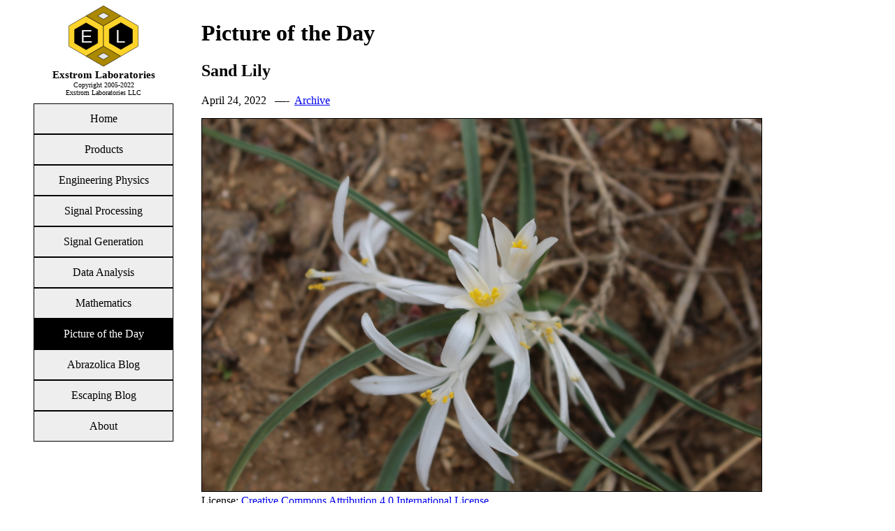

--- FILE ---
content_type: text/html
request_url: https://exstrom.com/mpod/20220424.html
body_size: 1245
content:
<!DOCTYPE html>
<html lang="en">
<head>
<title>Picture of the Day</title>
<meta name="author" content="Exstrom Laboratories LLC">
<meta name="copyright" content="Exstrom Laboratories LLC">
<meta name="description" content="Picture of the Day">
<meta name="keywords" content="microscopy, optics, microscope, macro photography">
<link rel="stylesheet" href="../exstrom.css">
</head>

<body>
<div class="wrapper">
<div class="nav">
<p style="margin-top:0px;margin-bottom:0px;">
<a href="about.html"><img src="../logo1.svg" width="100px" alt="Exstrom Laboratories LLC"></a>
</p>
<p style="font-size:15px;font-weight:bold;margin-top:0px;margin-bottom:0px;">
Exstrom Laboratories
</p>
<p style="font-size:10px;font-weight:normal;margin-top:0px;margin-bottom:10px;">
Copyright 2005-2022<br>
Exstrom Laboratories LLC<br>
</p>
<div class="vmenu">
<a href="../index.html">Home</a>
<a href="../shop/index.html">Products</a>
<a href="../pande/index.html">Engineering Physics</a>
<a href="../journal/sigproc/index.html">Signal Processing</a>
<a href="../siggen/index.html">Signal Generation</a>
<a href="../dmml/index.html">Data Analysis</a>
<a href="../math/index.html">Mathematics</a>
<a href="index.html" class="active">Picture of the Day</a>
<a href="../blog/abrazolica/index.html">Abrazolica Blog</a>
<a href="../blog/escaping/index.html">Escaping Blog</a>
<a href="../about.html">About</a>
</div>
</div>

<div>
<h1>Picture of the Day</h1>
<h2>Sand Lily</h2>
<p>April 24, 2022 &nbsp;&nbsp;&horbar;-&nbsp;&nbsp;<a href="archive.html">Archive</a></p>

<p>
<img src="../doc/image/mpod/20220424.jpg" width=800 border="1px" alt="Macro and Micro Picture of the Day 2022-04-24"><br>
License: <a href="http://creativecommons.org/licenses/by/4.0/">Creative Commons Attribution 4.0 International License.</a></p>

<p>One of the earliest spring flowers in the foothills of <a href="https://en.wikipedia.org/wiki/Boulder_County%2C_Colorado">Boulder County</a>, Colorado is the <a href="https://khkeeler.blogspot.com/2020/02/plant-story-mysterious-star-lily-sand.html">Sand Lily</a> (Leucocrinum montanum). This photo was taken yesterday, April 23, 2022 in <a href="https://en.wikipedia.org/wiki/Left_Hand_Canyon">Lefthand Canyon</a>. Being the only member of its <a href="https://en.wikipedia.org/wiki/Genus">genus</a>, it's a unique plant. One of its oddities is that the flower is not on a stem, but sits on the ground, and the seed develops underground.</p>

<p>Equipment used: Canon EOS Rebel T5i with a standard zoom lens (EF-S 18-55 mm).</p>

<p><a href="https://twitter.com/share" class="twitter-share-button" data-size="large">Tweet</a></p>
<script>!function(d,s,id){var js,fjs=d.getElementsByTagName(s)[0],p=/^http:/.test(d.location)?'http':'https';if(!d.getElementById(id)){js=d.createElement(s);js.id=id;js.src=p+'://platform.twitter.com/widgets.js';fjs.parentNode.insertBefore(js,fjs);}}
(document, 'script', 'twitter-wjs');</script>

<p>Authors:
<a href="http://www.exstrom.com/richard/richard.html">Richard Hollos</a> and
<a href="http://www.exstrom.com/stefan/stefan.html">Stefan Hollos</a></p>

</div>
</div>
</body>
</html>


--- FILE ---
content_type: text/css
request_url: https://exstrom.com/exstrom.css
body_size: 133
content:
.wrapper {
  width : 100%;
  display : grid;
  grid-template-columns : 280px 900px;
  }

.nav {
    grid-row : 1 /span 4;
    text-align: center;
  }

.vmenu {
    width: 200px;
    margin: auto;
}
.vmenu a {
  background-color: #eeeeee; /* gray */
  color: black; /* black text */
  display: block; /* links appear below each other */
  padding: 12px;
  text-decoration: none; /* no underline */
  border: 1px solid black;
}
.vmenu a:hover {
  background-color: #ccc; /* dark gray on mouse-over */
}
.vmenu a.active {
  background-color: black;
  color: white; /* black text */
}

#slide {
    width: auto;
    height: 115px;
    overflow-x: scroll;
    overflow-y: hidden;
    white-space: nowrap;
}


--- FILE ---
content_type: image/svg+xml
request_url: https://exstrom.com/logo1.svg
body_size: 981
content:
<?xml version="1.0" encoding="UTF-8" standalone="no"?>
<svg
   xmlns:dc="http://purl.org/dc/elements/1.1/"
   xmlns:cc="http://creativecommons.org/ns#"
   xmlns:rdf="http://www.w3.org/1999/02/22-rdf-syntax-ns#"
   xmlns:svg="http://www.w3.org/2000/svg"
   xmlns="http://www.w3.org/2000/svg"
   xmlns:sodipodi="http://sodipodi.sourceforge.net/DTD/sodipodi-0.dtd"
   xmlns:inkscape="http://www.inkscape.org/namespaces/inkscape"
   version="1.1"
   width="3.484102in"
   height="3.0230939in"
   viewBox="0 0 3.484102 3.0230939"
   id="svg20"
   sodipodi:docname="logo1.svg"
   inkscape:version="0.92.3 (2405546, 2018-03-11)">
  <metadata
     id="metadata26">
    <rdf:RDF>
      <cc:Work
         rdf:about="">
        <dc:format>image/svg+xml</dc:format>
        <dc:type
           rdf:resource="http://purl.org/dc/dcmitype/StillImage" />
        <dc:title />
      </cc:Work>
    </rdf:RDF>
  </metadata>
  <defs
     id="defs24" />
  <sodipodi:namedview
     pagecolor="#ffffff"
     bordercolor="#666666"
     borderopacity="1"
     objecttolerance="10"
     gridtolerance="10"
     guidetolerance="10"
     inkscape:pageopacity="0"
     inkscape:pageshadow="2"
     inkscape:window-width="1920"
     inkscape:window-height="1038"
     id="namedview22"
     showgrid="false"
     fit-margin-top="0"
     fit-margin-left="0"
     fit-margin-right="0"
     fit-margin-bottom="0"
     inkscape:zoom="1.6388889"
     inkscape:cx="26.578975"
     inkscape:cy="137.78647"
     inkscape:window-x="0"
     inkscape:window-y="0"
     inkscape:window-maximized="1"
     inkscape:current-layer="svg20" />
  <path
     style="fill:#ffd42a;stroke:#000000;stroke-width:0.02;fill-opacity:1"
     inkscape:connector-curvature="0"
     id="path10"
     d="m 0.876025,2.511547 0.866026,-0.5 v -1 l -0.866026,-0.5 -0.866025,0.5 v 1 z" />
  <path
     style="fill:#aa8800;stroke:#000000;stroke-width:0.02"
     inkscape:connector-curvature="0"
     id="path2"
     d="m 1.742051,3.011547 0.866025,-0.5 -0.866025,-0.5 -0.866026,0.5 z" />
  <path
     style="fill:#e6e6e6;stroke:#000000;stroke-width:0.02"
     inkscape:connector-curvature="0"
     id="path4"
     d="M 1.742051,2.678214 2.030726,2.511547 1.742051,2.34488 1.453376,2.511547 Z" />
  <path
     style="fill:#aa8800;stroke:#000000;stroke-width:0.02"
     inkscape:connector-curvature="0"
     id="path6"
     d="m 1.742051,1.011547 0.866025,-0.5 -0.866025,-0.5 -0.866026,0.5 z" />
  <path
     style="fill:#ececec;stroke:#000000;stroke-width:0.02"
     inkscape:connector-curvature="0"
     id="path8"
     d="M 1.742051,0.678214 2.030726,0.511547 1.742051,0.34488 1.453376,0.511547 Z" />
  <path
     style="fill:#000000;fill-opacity:1;stroke:#000000;stroke-width:0.02"
     inkscape:connector-curvature="0"
     id="path12"
     d="M 0.876025,2.1909259 1.453376,1.8575919 V 1.1909259 L 0.876025,0.85759186 0.298675,1.1909259 v 0.666666 z" />
  <path
     style="fill:#ffd42a;stroke:#000000;stroke-width:0.02;fill-opacity:1"
     inkscape:connector-curvature="0"
     id="path14"
     d="m 2.608076,2.511547 0.866026,-0.5 v -1 l -0.866026,-0.5 -0.866025,0.5 v 1 z" />
  <path
     style="fill:#000000;stroke:#000000;stroke-width:0.02;fill-opacity:1"
     inkscape:connector-curvature="0"
     id="path16"
     d="M 2.608076,2.178214 3.185426,1.84488 V 1.178214 L 2.608076,0.84488 2.030726,1.178214 V 1.84488 Z" />
  <text
     xml:space="preserve"
     style="font-style:normal;font-weight:normal;font-size:0.5555557px;line-height:1.25;font-family:sans-serif;letter-spacing:0px;word-spacing:0px;fill:#000000;fill-opacity:1;stroke:none;stroke-width:0.01041667"
     x="0.58001858"
     y="1.8482606"
     id="text2343"><tspan
       sodipodi:role="line"
       id="tspan2341"
       x="0.58001858"
       y="1.8482606"
       style="font-size:0.8888889px;fill:#e6e6e6;stroke-width:0.01041667">E</tspan></text>
  <text
     xml:space="preserve"
     style="font-style:normal;font-weight:normal;font-size:0.5555557px;line-height:1.25;font-family:sans-serif;letter-spacing:0px;word-spacing:0px;fill:#000000;fill-opacity:1;stroke:none;stroke-width:0.01041667"
     x="2.3192306"
     y="1.8355488"
     id="text2343-3"><tspan
       sodipodi:role="line"
       id="tspan2341-6"
       x="2.3192306"
       y="1.8355488"
       style="font-size:0.88888896px;fill:#e6e6e6;stroke-width:0.01041667">L</tspan></text>
</svg>
